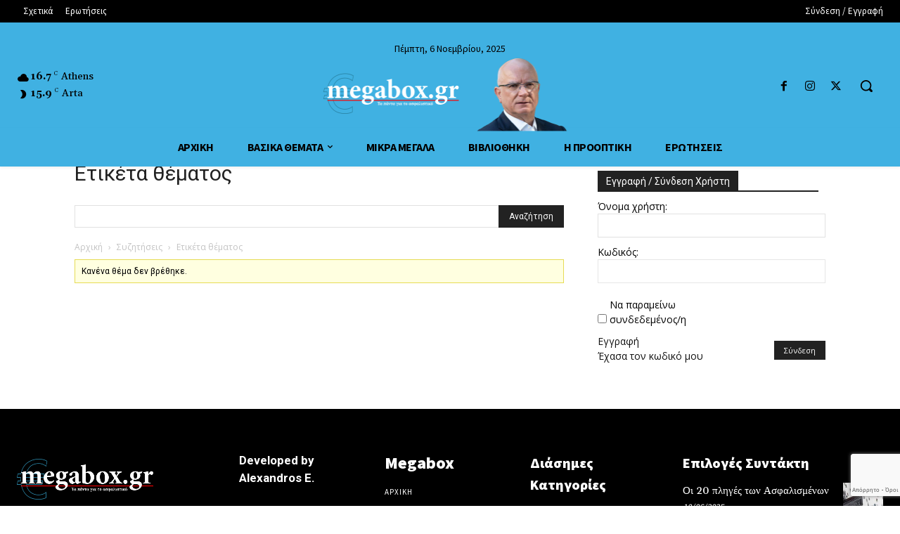

--- FILE ---
content_type: text/html; charset=utf-8
request_url: https://www.google.com/recaptcha/api2/anchor?ar=1&k=6LfKPqohAAAAAMburUmB7nlQVLm-RHevmArMAhqj&co=aHR0cHM6Ly93d3cubWVnYWJveC5ncjo0NDM.&hl=el&v=naPR4A6FAh-yZLuCX253WaZq&size=invisible&anchor-ms=20000&execute-ms=15000&cb=3fcnusjn98jx
body_size: 45189
content:
<!DOCTYPE HTML><html dir="ltr" lang="el"><head><meta http-equiv="Content-Type" content="text/html; charset=UTF-8">
<meta http-equiv="X-UA-Compatible" content="IE=edge">
<title>reCAPTCHA</title>
<style type="text/css">
/* cyrillic-ext */
@font-face {
  font-family: 'Roboto';
  font-style: normal;
  font-weight: 400;
  src: url(//fonts.gstatic.com/s/roboto/v18/KFOmCnqEu92Fr1Mu72xKKTU1Kvnz.woff2) format('woff2');
  unicode-range: U+0460-052F, U+1C80-1C8A, U+20B4, U+2DE0-2DFF, U+A640-A69F, U+FE2E-FE2F;
}
/* cyrillic */
@font-face {
  font-family: 'Roboto';
  font-style: normal;
  font-weight: 400;
  src: url(//fonts.gstatic.com/s/roboto/v18/KFOmCnqEu92Fr1Mu5mxKKTU1Kvnz.woff2) format('woff2');
  unicode-range: U+0301, U+0400-045F, U+0490-0491, U+04B0-04B1, U+2116;
}
/* greek-ext */
@font-face {
  font-family: 'Roboto';
  font-style: normal;
  font-weight: 400;
  src: url(//fonts.gstatic.com/s/roboto/v18/KFOmCnqEu92Fr1Mu7mxKKTU1Kvnz.woff2) format('woff2');
  unicode-range: U+1F00-1FFF;
}
/* greek */
@font-face {
  font-family: 'Roboto';
  font-style: normal;
  font-weight: 400;
  src: url(//fonts.gstatic.com/s/roboto/v18/KFOmCnqEu92Fr1Mu4WxKKTU1Kvnz.woff2) format('woff2');
  unicode-range: U+0370-0377, U+037A-037F, U+0384-038A, U+038C, U+038E-03A1, U+03A3-03FF;
}
/* vietnamese */
@font-face {
  font-family: 'Roboto';
  font-style: normal;
  font-weight: 400;
  src: url(//fonts.gstatic.com/s/roboto/v18/KFOmCnqEu92Fr1Mu7WxKKTU1Kvnz.woff2) format('woff2');
  unicode-range: U+0102-0103, U+0110-0111, U+0128-0129, U+0168-0169, U+01A0-01A1, U+01AF-01B0, U+0300-0301, U+0303-0304, U+0308-0309, U+0323, U+0329, U+1EA0-1EF9, U+20AB;
}
/* latin-ext */
@font-face {
  font-family: 'Roboto';
  font-style: normal;
  font-weight: 400;
  src: url(//fonts.gstatic.com/s/roboto/v18/KFOmCnqEu92Fr1Mu7GxKKTU1Kvnz.woff2) format('woff2');
  unicode-range: U+0100-02BA, U+02BD-02C5, U+02C7-02CC, U+02CE-02D7, U+02DD-02FF, U+0304, U+0308, U+0329, U+1D00-1DBF, U+1E00-1E9F, U+1EF2-1EFF, U+2020, U+20A0-20AB, U+20AD-20C0, U+2113, U+2C60-2C7F, U+A720-A7FF;
}
/* latin */
@font-face {
  font-family: 'Roboto';
  font-style: normal;
  font-weight: 400;
  src: url(//fonts.gstatic.com/s/roboto/v18/KFOmCnqEu92Fr1Mu4mxKKTU1Kg.woff2) format('woff2');
  unicode-range: U+0000-00FF, U+0131, U+0152-0153, U+02BB-02BC, U+02C6, U+02DA, U+02DC, U+0304, U+0308, U+0329, U+2000-206F, U+20AC, U+2122, U+2191, U+2193, U+2212, U+2215, U+FEFF, U+FFFD;
}
/* cyrillic-ext */
@font-face {
  font-family: 'Roboto';
  font-style: normal;
  font-weight: 500;
  src: url(//fonts.gstatic.com/s/roboto/v18/KFOlCnqEu92Fr1MmEU9fCRc4AMP6lbBP.woff2) format('woff2');
  unicode-range: U+0460-052F, U+1C80-1C8A, U+20B4, U+2DE0-2DFF, U+A640-A69F, U+FE2E-FE2F;
}
/* cyrillic */
@font-face {
  font-family: 'Roboto';
  font-style: normal;
  font-weight: 500;
  src: url(//fonts.gstatic.com/s/roboto/v18/KFOlCnqEu92Fr1MmEU9fABc4AMP6lbBP.woff2) format('woff2');
  unicode-range: U+0301, U+0400-045F, U+0490-0491, U+04B0-04B1, U+2116;
}
/* greek-ext */
@font-face {
  font-family: 'Roboto';
  font-style: normal;
  font-weight: 500;
  src: url(//fonts.gstatic.com/s/roboto/v18/KFOlCnqEu92Fr1MmEU9fCBc4AMP6lbBP.woff2) format('woff2');
  unicode-range: U+1F00-1FFF;
}
/* greek */
@font-face {
  font-family: 'Roboto';
  font-style: normal;
  font-weight: 500;
  src: url(//fonts.gstatic.com/s/roboto/v18/KFOlCnqEu92Fr1MmEU9fBxc4AMP6lbBP.woff2) format('woff2');
  unicode-range: U+0370-0377, U+037A-037F, U+0384-038A, U+038C, U+038E-03A1, U+03A3-03FF;
}
/* vietnamese */
@font-face {
  font-family: 'Roboto';
  font-style: normal;
  font-weight: 500;
  src: url(//fonts.gstatic.com/s/roboto/v18/KFOlCnqEu92Fr1MmEU9fCxc4AMP6lbBP.woff2) format('woff2');
  unicode-range: U+0102-0103, U+0110-0111, U+0128-0129, U+0168-0169, U+01A0-01A1, U+01AF-01B0, U+0300-0301, U+0303-0304, U+0308-0309, U+0323, U+0329, U+1EA0-1EF9, U+20AB;
}
/* latin-ext */
@font-face {
  font-family: 'Roboto';
  font-style: normal;
  font-weight: 500;
  src: url(//fonts.gstatic.com/s/roboto/v18/KFOlCnqEu92Fr1MmEU9fChc4AMP6lbBP.woff2) format('woff2');
  unicode-range: U+0100-02BA, U+02BD-02C5, U+02C7-02CC, U+02CE-02D7, U+02DD-02FF, U+0304, U+0308, U+0329, U+1D00-1DBF, U+1E00-1E9F, U+1EF2-1EFF, U+2020, U+20A0-20AB, U+20AD-20C0, U+2113, U+2C60-2C7F, U+A720-A7FF;
}
/* latin */
@font-face {
  font-family: 'Roboto';
  font-style: normal;
  font-weight: 500;
  src: url(//fonts.gstatic.com/s/roboto/v18/KFOlCnqEu92Fr1MmEU9fBBc4AMP6lQ.woff2) format('woff2');
  unicode-range: U+0000-00FF, U+0131, U+0152-0153, U+02BB-02BC, U+02C6, U+02DA, U+02DC, U+0304, U+0308, U+0329, U+2000-206F, U+20AC, U+2122, U+2191, U+2193, U+2212, U+2215, U+FEFF, U+FFFD;
}
/* cyrillic-ext */
@font-face {
  font-family: 'Roboto';
  font-style: normal;
  font-weight: 900;
  src: url(//fonts.gstatic.com/s/roboto/v18/KFOlCnqEu92Fr1MmYUtfCRc4AMP6lbBP.woff2) format('woff2');
  unicode-range: U+0460-052F, U+1C80-1C8A, U+20B4, U+2DE0-2DFF, U+A640-A69F, U+FE2E-FE2F;
}
/* cyrillic */
@font-face {
  font-family: 'Roboto';
  font-style: normal;
  font-weight: 900;
  src: url(//fonts.gstatic.com/s/roboto/v18/KFOlCnqEu92Fr1MmYUtfABc4AMP6lbBP.woff2) format('woff2');
  unicode-range: U+0301, U+0400-045F, U+0490-0491, U+04B0-04B1, U+2116;
}
/* greek-ext */
@font-face {
  font-family: 'Roboto';
  font-style: normal;
  font-weight: 900;
  src: url(//fonts.gstatic.com/s/roboto/v18/KFOlCnqEu92Fr1MmYUtfCBc4AMP6lbBP.woff2) format('woff2');
  unicode-range: U+1F00-1FFF;
}
/* greek */
@font-face {
  font-family: 'Roboto';
  font-style: normal;
  font-weight: 900;
  src: url(//fonts.gstatic.com/s/roboto/v18/KFOlCnqEu92Fr1MmYUtfBxc4AMP6lbBP.woff2) format('woff2');
  unicode-range: U+0370-0377, U+037A-037F, U+0384-038A, U+038C, U+038E-03A1, U+03A3-03FF;
}
/* vietnamese */
@font-face {
  font-family: 'Roboto';
  font-style: normal;
  font-weight: 900;
  src: url(//fonts.gstatic.com/s/roboto/v18/KFOlCnqEu92Fr1MmYUtfCxc4AMP6lbBP.woff2) format('woff2');
  unicode-range: U+0102-0103, U+0110-0111, U+0128-0129, U+0168-0169, U+01A0-01A1, U+01AF-01B0, U+0300-0301, U+0303-0304, U+0308-0309, U+0323, U+0329, U+1EA0-1EF9, U+20AB;
}
/* latin-ext */
@font-face {
  font-family: 'Roboto';
  font-style: normal;
  font-weight: 900;
  src: url(//fonts.gstatic.com/s/roboto/v18/KFOlCnqEu92Fr1MmYUtfChc4AMP6lbBP.woff2) format('woff2');
  unicode-range: U+0100-02BA, U+02BD-02C5, U+02C7-02CC, U+02CE-02D7, U+02DD-02FF, U+0304, U+0308, U+0329, U+1D00-1DBF, U+1E00-1E9F, U+1EF2-1EFF, U+2020, U+20A0-20AB, U+20AD-20C0, U+2113, U+2C60-2C7F, U+A720-A7FF;
}
/* latin */
@font-face {
  font-family: 'Roboto';
  font-style: normal;
  font-weight: 900;
  src: url(//fonts.gstatic.com/s/roboto/v18/KFOlCnqEu92Fr1MmYUtfBBc4AMP6lQ.woff2) format('woff2');
  unicode-range: U+0000-00FF, U+0131, U+0152-0153, U+02BB-02BC, U+02C6, U+02DA, U+02DC, U+0304, U+0308, U+0329, U+2000-206F, U+20AC, U+2122, U+2191, U+2193, U+2212, U+2215, U+FEFF, U+FFFD;
}

</style>
<link rel="stylesheet" type="text/css" href="https://www.gstatic.com/recaptcha/releases/naPR4A6FAh-yZLuCX253WaZq/styles__ltr.css">
<script nonce="Qf4ZzyezY4glxWXLCPqN6Q" type="text/javascript">window['__recaptcha_api'] = 'https://www.google.com/recaptcha/api2/';</script>
<script type="text/javascript" src="https://www.gstatic.com/recaptcha/releases/naPR4A6FAh-yZLuCX253WaZq/recaptcha__el.js" nonce="Qf4ZzyezY4glxWXLCPqN6Q">
      
    </script></head>
<body><div id="rc-anchor-alert" class="rc-anchor-alert"></div>
<input type="hidden" id="recaptcha-token" value="[base64]">
<script type="text/javascript" nonce="Qf4ZzyezY4glxWXLCPqN6Q">
      recaptcha.anchor.Main.init("[\x22ainput\x22,[\x22bgdata\x22,\x22\x22,\[base64]/TChnLEkpOnEoZyxbZCwyMSxSXSwwKSxJKSxmYWxzZSl9Y2F0Y2goaCl7dSgzNzAsZyk/[base64]/[base64]/[base64]/[base64]/[base64]/[base64]/[base64]/[base64]/[base64]/[base64]/[base64]/[base64]/[base64]\x22,\[base64]\x22,\x22w6A5LcOhTW8RwoXDgcKVw7pJw5Z1wqfCm8KJUcO/GsObCsK5DsKWw4ksOivDoXLDocOawqw7f8OBb8KNKwrDncKqwp4+wqPCgxTDhEfCksKVw6ltw7AGc8K4woTDnsOnEcK5YsOQwobDjWA/w7hVXS9Kwqo7wroewqs9FSY+wqzCuwA6IMKvwq1ow6PDtC/CmQJMX1bCmGDCvsO9wqZUwqHCtiDDlMOXwozCqMO2bAxfwovCg8OXX8Oiw63DsizCoFnCv8OXw7DDmMK7akHDhEnCmHbDrsKJPMO6Vm98XnE8wqbChiNqw5DDl8O4SMK0w6HDmGIyw4N9WMK6wo0qF2xrKwfCqV/CsWswZ8OJw4N5aMOewqt2fQzCuzMuw6TDj8KTA8KtfsKGDsOHwrPCmsKGw49lwqZrScOaUWnDr2Vww5jDiRnCtSgiw6lZOcOZwro4wqLDl8OPwrl4azMmwprCgMOrflfCo8KhGsKiw5gXw5sxJ8OsBMOeCMKGw5QNVsODCxDCpFUGYX4Ow7/[base64]/Dk1BRw6Azwp/CssOGw65Zc3vCmMKRTcO+w74aw7LCq8KKDsKrEVt5w7kzD08nw6TDk3HDoDrCosKfw7IQByTDssKmBMOCwqdQFS3DocKQE8KLw4fCnMOYDcKdOBNdVcOkBzgWwpHCjsKHCcOJw45DPMKUN0c/[base64]/DnQXDnsKrGMOmw47DlykYeGfCqn/DkGXDhcOtDMKRw5DDiiTClwDDhsONTHM0cMO7CMOocFsVKwRxwonChHNuw7rCvsKJwpM4w4DCv8Krw5UJDXUyJ8ORw5PDgyt9OMOQRygCCD4Cw7AmCsKXwozDmBhYGWhFFcOAwo8iwpw8wqzCmMOJw54sE8OBTsOyJzXDjcOlw5pnR8KeGBxHSMOlMg/[base64]/[base64]/[base64]/Dl0jCs01OT8K6wobCsTzCrW/DhmoUw4YuwpLDl8K/w7TDqxUMWcOAw6HDt8KfVcOtw4PDvsKAw4HCsTJzw6VvwpJBw5JwwojDvRJAw5xRBXbDp8OoPBvDvGnDi8O+HcOKw6Z9w5o0KMOCwrnDtsOzB2DCjjEVJAXDh0UDwoAcwp3DvnAGXXXCvW5kGMKzZT8yw5VATW9SwobCkcOwCE8/wqVEwpkRwrhzEsOBbcO1w6LCg8K/[base64]/[base64]/CqsKkFcKUVcOXU1XDjMKmMcKNw5fCgsOHHMKvwrvCmkPDtnDDul3CtDssKcKcMsOmXxPDhMKfZHYGw5rCphTCpjo4woXCssOPwpcOwq7Dq8KkF8OIEsKkBMOgwro1AyjCn1tnOF3Do8Oef0JFCcK+w5gJwrMkEsOkw5JVw6JUwrdNXMOPDcKsw6FEYytgw5hywp/CtMKtesOzdkHCt8OKw4Ehw4bDksKPBcOyw4zDpsOMwqMhw7fCmMOwGkjDsWMuwq7DqcOxem56eMOGGUXCr8KBwqNlwrHDkcOew4wvwrvDoS5Qw4RGwoEVwrU/RzjCnUfCsHvChEnCgcKGa0LChkRBesKcdz3Cm8O6w6cUBCxcfnFCJ8OEw6LCu8O/H3PDpRQXDVswVVDCkRt5cigXQyoWf8KrM0/DkcOhL8KtwovDn8O5ZGojThrCuMOFe8O5w5DDqUPDpVzDtcOOw5fClipXHsK7woHCkynCuC3Cu8KLwrTDr8OoRXV9GkrDkkRIaAEBcMOVw7TCkytDbWUgbD3CrMOPfcOxaMKFbcKYEsKww6obNVbClsO0KAfDj8K/[base64]/DlcKEwonDj8OKf8KUNx4dAwgEw4PCqF9/w4fDu8KqwqhkwqsfwonDtijCnsOrRcK1woVdWR1fJMOcwqNQw4bCgMK5wq5iDsKRMcKuRXHDtMKTwq/DhBnCvcK7RsOZRMOEN1lBVxwtwrQNwoJMw4HCpjvCjQp1AsO2YmvDq2FNc8OYw4/ComJ9wq/CizljYEDCg3PDtjZOw6BNFsOZSRBCw44iIClzwobCnBzDmcOOw7pzM8OHKMOEFsKZw40LBMKZw7jCvMKjZsKMw47Dg8OCHVvDqsK+w5QHPnPCuj/DhQAcEcOhfGM/w57DpWXCksO/[base64]/w7UQEGcGw7vCscK8wqPCmcOwwoLCrcKiw7rCv8K1DWsrwr/[base64]/CgcOFwqnChHDDsMO9wqHDp2HCrW3Ct8KgEip1wq17aUzCo8Olw5LDtEPCmQTDssOFYz5twr9Lw4VoY30oYSl5ahUEVsKNCcOaV8O8wqTCqnTCvcORw5lbYRF7eG7Ck0p/w6XCg8OWwqfCsE1Mw5fCqwBVwpfCnRxbwqAlVMKkw7YvFMK5wqg/WQtMw5zDuWp0D1gvYcKxw7VDQBMRMsKASQfDnsKpK2zCrcKDQ8OOJ0fCmsKxw7p5OMKWw6pqwp/Dj3J9w5DCiHbDkRzChsKHw4LCrxVoEMO8w6EJdTnClsKwCDQew4MPHMO8ZSF+asOZwoB3dMKDw4HCkUnClsO9woQyw4AlKMOSw4oCVFEkRANxw5s7WyPDiX0Zw7TDgMKOEkwrc8KvJcKmEkx7w67Cv3RVDhNzPcOVwq/DlD42wqlfw5RpGA7DplXCrMKhHMKLwrbDusOpwrnDtcOLLB/CnsK7Z27CnMOJwotCwpXDjMKfwqZjQsOBwqhiwpAgwqPDvH4bw6xEEcO3w59WDMOvw67DssODw7Zmw7vCi8OnWsKLw51FwqPCvSU6IMOZw4U8w4jCgEDCpm/DhSg+wp5xcyvCvynCtihUw6HDpcOTaVkhw45gdV7Cp8OBwpnCghvDninCvSDCscOxw795w74VwqDCvXfCvMKpd8Kcw4Q1eXNTw4I4wr5JYVNVesKxwp5dwrjDogocwoTCg0rCmU3Crk09wo3CqMKYwqjCs0kawod/wrZNOcOcwr/Cq8ORwpzDr8OmIx41w6bCp8OrUTPCksOww5cew5PDqMKGw61xbEXDtMKpICnCjMKfwrdcVRpNw6FiYMO/w5LCscO4GB4UwrQMdMOXwpdpIQhcw70jR2XDqsK7RxXDgUsMWcObwpLChsO4w4XDgMOXw69rw5vDrcKbwo1Qw7vDosOuwpzCncOEVgobw4zCiMOZw6XDpyA2HBozw4jDn8KMR3rDoiLCpsOFEXjCp8KCOMK1wr/DpcO7w4XCg8OTwq1ew4xnwoMPw4fDtH3DiW/DtlLDisOKw5bDjTQmwq5TSMOgBsOJNMKpwq7DncKcKsKNwoVLaEBiJcOgKcOyw5FYwrBRI8OmwpsBdXZ5w4hIBcKawr9twobDjmt4fEPDpMOuwq/CjcOzBjDCj8OjwpotwpkLw51ENcOWVnF6DsKZbMKiJ8OrMlDCnmw/w4DCm1xSw6w2woxZw7XCgE58NcOmwpbDjVocw67ChWTCvcKwD0vDtcOIG2F5WXcOOsKPwpXDt1PCj8Oow5/DmnHDg8OwaBPDgRJqwoBlwrRJwrPCksKOwqQgGsKFazzCsB7DvR7Ctw7Dp2JowpzCiMKrZwkIw65aesOrwpN3IsORATtJVsOfcMKHRsOsw4PCp2rCtH4IJcOMCxfCosObwrjDolZEwrN/NsO5JMKFw53DgBg2w6HDhml+w4zCtsK7wojDgcO1wq7Cj3zDpyhVw7/DihTDucKgH14Tw73Dt8KNLFrClMKFwp86JFvDvFTCtsK/wojCry18wo/Cjj7DucKzw7pVw4M8w5/Duk4ZFMKGw57DqUobScOpZcKnBhDDpMKmFTTCh8OGwrA9woM0Zy/Cl8OiwrQ4bMOhwqIEP8OMTcOeMcOrIXZXw5AHw4Aaw7XDlGnDnUvCucOfwrnChMKTEsKxw4vClhbDicOGccOFfG0qMwADPcObwqnDnhgLw53Cq0zDvgXCiFhBwp/[base64]/DuMKpwpMOw5XDjV8aw74vw5PCihDDocO+w5jCvMKWQsKQC8KwGcKDPMKkw5lxeMOqw5jDvVVgTcOkMMKEesOjH8OLHyPCjsK8wpkGZAPCgwbDs8OLw6vCtwoMwq9/wpfDigTCo1ZcwqTDjcK7w5jDuFlYw5tPTcK6G8KJwrJYUMKYLk9cw53ChVPCicOYwok/BcKeDx0wwqMuwrEtBDvDviM+w40Ew5Nvw73Du3fCgFN5w5bDliUGEWjCp1dLw7rCjhHCuXbDsMKqG1sPw4TCqzjDoCnDrcKRw7HDlMK4w7dUwphEKwXDrGBGw47CosK1L8KzwqzCmsKhw6cNB8O1I8Klwq4Yw4IISV0HdA/DtsOow6/Dsx3Clz3Cq2/Cj0R4VnIZayLClsKlc3IXw6rCpcO5wol4JcOywq9XTxrDuEQvw47Dh8Okw5bDmXxeTRDClHNVwrsjEsOdwpPCrzfDi8O0w40Vwrw0w4Npw40cwp/CpcOhw6fChsOyMMOkw6cUw5XCnyA4YMKgAsKkw5TDkcKOwrHDt8Kgf8KUw5DCpDZMwrhCw49TeyLDrF/Dm0VxeSxUw7BeJcOhDsKtw7NtF8KONcO2QQoVwqzCjsKFw5nDq1bDowzDtkZcw651wqFIwqHChyl6woLCgBYwB8KowpxqwozDtsKCw4E3w5EfLcKqAmvDhHVnHsKEMGMvwoLCr8K9VcOxKVoNw5hZIsK8c8KDwq5Fw5PCqsOEcREBwq0awonCvxLCu8O/bsKjMTnDrsOdwqZtw6M6w43Dm2PDpBVpw7AhBBjDnwEiFsOrwrTDn3JCw5HCvsOGHVo0w6nDrsOlw53DvsKZdzp0wrkxwqrCkzIxYh3DvyfCmsONw7XDrkNFfsKFWMKWw5vDi1fCkAHCvMKKOgs1w41kSHTDgcOpCcOGw6HDsRHCs8Kcw7Z/WFNiwp/[base64]/C8KFw5hjwoVbw7rDgMKFw6VhwoHCnsOow5XCpHZ+cSvCgsKxwrbDqEw6w5h0w6fCkFl4w6jCpFTDvcKKwrR8w4nDssOLwr4JW8OsKsOTwrXDjMKMwoNQTCAUw5Ffw6XCrgTCsz4PWDUFN2/ClMKUCMKZwoFEUsKVf8K1EDp0VcKnKCUkw4E+w58gPsK8b8OhwrbCo2DCvRQ3QMK5wqzCljgCY8K/[base64]/DhUAwR8KKN8K2ecO4w7I1CcKwWcK5wozDuW/ChcOxwoxzwrfCpWYdIirCq8O9w5pxR018w6okwql4EMK1w5XCt1w+w4QcLiDDvMKPw6Jvw6LCgcKqQ8KqW3d1LzlmbcOUwoDCj8K1TwZAwrsjw5DCv8OSw7Vww4XDvi4Iw7fCmwPChHPCm8Kqwo0gwp/CucKcwroWw7/CjMKaw77Ds8OcdcOZEX3DixMjwq7Ci8K+wrA/wo7Dm8OYwqECEALCvMKuwpcUw7RlwqTCqVAWw5k2w43Ci2J8w4VBElrCsMKyw6kyKVpUwqXDk8OkNlAOGsKhw5QewpF/[base64]/wqBKwpzCocK9Q1rDr8OgwqTDiXZcwoEbbMOpw6ZVQijDosKUCRtiwpHCmwVow7DCpgvCjEjCmEHCgAEvw7zDvcKCw4/DqcKAwr0tHsO3esOyEsKUP1TDs8KhByc6woHDoUQ+wqw7eXoxIlFXw57Dl8O8w6XCpsKTw7UJw5MNcGITwqB+KE/ChcOowo/DsMOLwqbCrzfDkl91w6/Cm8KLXsKUeA7Du3fCnUHCvcKbeAMOaGjCgFrDjcO1wqR2bgR+w7/DpRRLawnCpybChj4jUWXCgsO7C8K0e08Tw5VyB8K7wqYySHhtXsOLw6LCtsKKNwpKwrrDl8KoMXVafMONM8OhbQ7Cqm8vwr/Dl8KqwrJaOEzDqMOwFsKGJCfCig/DscOpbhRaRD7DuMK+w6t2wqQ6ZMKUcsOyw7/[base64]/[base64]/Q8O3wrzCr1lNSMKAA8OkwrVnCmrDplvDuAbDjW7Cs8Omw7B5wrTDiMO8w7x9KhvCmTvDoTdlw7k9UUDDjVDCk8OqwpNbXUZyw6/[base64]/eDd8FwAcw63Dn0FPB8K4wrNawpMiwpfDrGHDrMOXF8KAWsOQAcKDw5dnwptaclsjb11FwoNLwqJEwqQqbDfDpMKASsOKw4l0wrDCkcKAw43CulRLwrvCo8K6JsK1wq/ChsKwF23CqF/DsMKTwonDs8KVaMKMNA7CjsKOwp7DtDnCncOBExHCtcKxbmEew4Mqw4/DqzTDqznDssK/wokWLVnCrw7DjcKwPcOVf8ObEsOVZg3Dr0RAwqQPb8OuEj9rXA8aw5bCkMOcTUnCnsOYwrjDmcOgawQeYTPCv8OOVsOVBn4IXRwfwr/Dgkcow4DCu8KHWi4WwpXCrcKywqJ2wo8Mw4jCgmd2w4McLhhjw4DDgsKNwqDCgWTDpxFtNMKZCsO9w5/CrMOowqIPOV4iRgUKFsOFScKXbMOaAkLDk8K7T8KTAMKlwrXCgzHCowYKQU0Iw5HDsMOQBg7CjMKSIUHCscKkcATDnVbCgXLDshnCvsKPw6kbw4nDgndcdkbDrcOMY8KgwqlGUU/Cl8KyFzkfw516HyEEOGwcw67DpcOFwqZ/wrbCm8O4OcOnX8K6JAvDt8K1BMOtNcO6w5xcATzCp8ODJcOSZsKQwqtQPhFfwq/DlHkDD8OOwoTDmMKHwphTw7XCgjhOWj5rAsO6JsKGw5o1w4wsYsKeMUx+wr7CgTbDmXzCoMKbw4jCl8KawoRdw6R/[base64]/B8KYGhZzXi3CnsK+VcO0wrcPFwATXsOpwphcfsOgP8OhTcKzwr/DicKpwpcIPcKXIQ7CrWHDnXHDtj3CgG9bw5JRSykoasKIwpzDqFHDniQkw4nCimPCpcO3ecOAw7BswoHDusOCw6s9wpjDicKnwo1mw75QwqTDrsOfw4/CrTTDtgTCpcOHLmfDjcKEV8Olw7DCowvDvMKow44OecKuw4dKUMODRMO4w5QoHcOTwrDDq8ODcg7CmknDvlY0wqMuf3VsdgPDnSTDoMOUHQYSw604w48ow73DqcOlwoomPMKWwqluw6FFw6rCuVXDrS7CgcOywr/[base64]/DrcOjF8KNwq5+YnPDqm7Cv25UNMKCAMOQw63DgDrDtMOOM8O9BGfCkcO2K2NFTBDChR/ClMOBw4zDgxjChEppw4opT0MaUVU3aMOowo3DtjrDkWbDqMO0wrRrw4Rywrg4ScKdasO2wrhpGzE3YknDpG0YYMOPwoNcwrPDscOsVMKQw5vCnsOPwpfDjMKrGsKdw7tcY8KawqbCpMOVw6PDv8ONw4UrAsK5ScOSw5bDocOKw5YFwrDDssO1WDogGVx2w7h/UV45w7IVw5E5QjHCtsOww75mwqlsGRzCusKCEBfChzpZwrnCosKZLjfDo31TwrfDu8KYwp/DicKAw4hRwoAIKBc/IcOHwqjDlATCkzBVdynCucOsJcOsw63DmcKIw5fDu8Kew7LCq1MFwpFwXMK/aMKLwoTCnnBHw7wBE8OzdMO0w4HDm8KJwpp/JMOUwq0VGcO9LQFJw53CjsOOwo7DmlIER0psdMKpwofDhQFcw7NGZcOmwr9eQcKsw7DDpFdJwp8Ew7J9wp8AwrTCqk/DkMKLAQLDu3jDhMOYMGLCgcKpID/DucOiKFwWw4LDq0zDvsORTcKfQAnDpcKCw6HDtsKTwrvDtEA+fHtccMKjFldRwp5ifMOfwqRhLSpEw4XCuz1VKTgow6nDgMOyKMONw4tTwo0yw7lkwpzDm3FnezNVOT5NDnTDu8OiRDU/[base64]/[base64]/fWvDrsOkXgfDsxHCrMOTMMKoJB3DscK0R3M6XnJ1XMOnMwMew7wWccK/w7oBw7TCvWIPwpHCtcKWw5LDhMKACcOEWGAneDYGcD/DisOKF2YPJsKVdGrCrsKpw5rDgnQRw4fCscO+XSMuwq4bFcKwZ8KdTQ3CtsOHwoU7BxrDnsKNPcKtwowMwpLDnRzCtBHDlQ97wqYBwrjDrsO0w48McX/CjcOnwqzDuBNsw6vDrsKQH8KkwobDvhjDtsOaw43CpsKBwoLCkMO8wo/DtArDosObw6ozRBpVw6XCv8OCw53CilcgPW7ClWh0a8KHAsOcw5DDrsOwwqV/wrVsLsKHKQ/Ch3jDmXjCu8OQIsOOw7RJCMOLesOmwqDCgcOsMsOMZcKIwqvChFwFVMK/cjzCrmTDmVHDs3kAw5ElAlLDvsKiwo/DlcKyJ8KEDcK/Y8Kof8K6GCB4w7sNQ0gdw5/CgsODBmbDj8KsFcK2wqsww79yBMOxwrfCv8OkH8OORQXDgsK3KzdhcVTCmXYaw5EIwpnDscOBU8KpcMOowotOwr5IHFBeRy3DhMOgwoLCs8KkbkRINMOYRQRXwpwpQHkvRMO5eMORfQrCjmLDlxx6w6LDpVvDgx7DrlNcw5gLdAszJ8KEeMKqHTJfLhlcQsOmwrPCiG/DjsOQw5fDrHPCrcOpwowyGV3Ch8K7FcKwX2t0w59ZwojCmMK3wrPCr8Kyw54JUcOAw45cdsOgJFpOQFXCg23CojvDr8K/woTCqsKSwozCiQdfMcOxYgLDkMKsw6xJEjXDtF/DuADDs8OPwrHDgsOLw5xbL2HCtDnChVJHDcO8woLDmSjCqGDCnGBrQcOhwrc3Ih8rKcKSwqc2wrvCncO0w6MtwqHDnHplwqjCnEvDoMKkwpBqPnLCryPCglrDoCzDjcOAwrJpwqLCpnpzIsKQTSPCkzAsFhfCuBTDusOyw6/ChcOPwpDDkRbCn10xAsONwqTCssOccsKyw7xqwqrDhcKVwrpXwpNLw4tTMMKjwoxFbcO8wrATw5k1b8KCw5JSw6jDhX1ewoXDiMKJckTCtD5QEBzCgcO3ZMOSw57Cg8ONwo8SXy/Du8OJw7XCjMKidcOmGVvCqUNrw4pEw6nCo8OIwq7Cu8KOBcKaw6N2wr49wqvCs8OeemFoSG9rwrVawoIlwoHChMKAw5/DrSTDu0jDi8KaBw3Cu8OQWsOHXcKxXcKeRgPDoMKEwqo/wpjCoDAtRBbCtcOTwqc0F8K5M1PCtxPCtGYiwpojbnRMwrYWesOJBXDCsw7CisOgw5NYwrMDw5DDv13DtMKowp1BwqZBwq9WwoQFRD/Cv8KuwoIoNcKOQMOswqIIdStNHkcpAMKEw6YYw4XDnlcXwr/[base64]/[base64]/CiMOXdR8cbn9dJsK1RMOxHxPDtxcwWsKMP8OkbWtnw4nDl8KkQsO2w6tAckvDhWZ6b1/DhMOGw4DDoAXCvzrDvVzCoMOjSCMtVcORQDltw448wpfDosK9YcKNCMO4PCVIwoDCm1swLMKswofClMKrOMK3w6vClMO1R1tdLcOUHcKBwrLCsWjCksK3S27Dr8OsQz/CncOdahsbwqFowosNwpnClFXDl8O+w7wyYsOqHMOdL8KxScOwRMKFR8K4C8Krwp0fwog+woUfwoBcacKVfl7Cr8KccnYdTQIOM8OMeMKYEMKWwohybEfCllbCvn/Dt8Osw4F6axrDnMKFwr/CoMOswpDCssO1w5dSWsKDEzskwrPCm8OOaQrCgF9ETcKKJWzCvMK7w5FkG8KHwpBmw5LDuMOcD1IRw6jCu8OjHGQqw57CkRfDonbDg8OlGsOBHSE+w5/DhQTCs2TDrDo9w4gXBcKFwr7DlhsdwphKwrABfcOZwqI/AQTDqBHDlcKYwqAFN8Ktw40ewrciwpY+w4QPwo5rwp3CtcOMVkDDkXIkwqpywqLCvALDsXohw7YfwphTw4kCwrjDsg8DY8Orc8Odw6PDvcOSw4pjwqnCpcOswozDuWImwrgtw5LDqi7CoEHDsWPCtDrCr8O/w7bDucO1Z2EDwpcOwr7Dn2rCsMKgwrLDsCpCZ3HDqMO/WlFeAsKeRywQwqDDgxnCn8KhPizCpsOuBcKGw47CiMODw5bDj8KiwpvCjklOwo9wIMK0w65Lwq8/wqTChR7DgsOwbiTCjsOhV3HDjcOkfH5DVMOXS8OzwojCo8OswqvDnEAKcXXDrMK7wqR7wpXDmV3CpsKxw63Dv8OCwq4yw4vDu8KUQzvDpghGFg7DpyprwopcO0vDsjTCvsKrej/DocKfwpkZKDtCBMOQCMKmw5PDkcKXwpDCuFELV0zCjsObPsKAwpNCfn/[base64]/DgMOTRAlWw6HDu1rDj3bCmyFOOmt6IxfDgMO1AFQDwpbCi1jChWTCk8OiworDkcKZUxrCujDCtwNHTXPConzCmiHCocOsHBbDu8K2wrrDmn91w65Aw5PCixjCtcKyBcOOw7jDtsO/woXClhR+wqDDiDNowp7CgsKEwo/DnmF3wr7DqVPCpsKvIcKKwpHCuFE3wo1XX27Ct8KuwqEcwrlORUlDw7XDjmNVwrBcwqnDiRINAhg+w4gYwqrDjXY0wq8Kw6/[base64]/CncOrwoRZVsOxDk1lJ8KfDsKhHzVoIwXCjDXDhcOTw4PCtC9awq4Vf34wwpYqwpt8wpvCqW3CvFZBw5YgQmjCmsKUwpjCosO/LwlQYMKVQlQlwp9IUsKvBMOARMKCw69Zw47DoMOew553w5soYcK2w6PCkkPDgi48w6XCpcOuGMKdwoduUnHDlTzDrsOONsK0e8OlKSfCrEE6EsKkw7vCjMOrwpcQw4TCuMKnP8OVB2h/IsKQEjZJFWXCucK5w6M2w77DlDrDt8KcVcKBw7M7FcKTw6bCgMOBRgTDsGHClsKhYcOow4DCrQvCiDIVRMOkLsKbwqHDhxXDtsK/wr/CisKlwoQ4BhfCvsOsQ2lgS8Kbwqgfw5oMwq7Cn3hiwqMDwq3DulcEfkNDCmLDkMOER8KXQl4Tw49gQMOxwqgZE8KMwp4/[base64]/[base64]/CpS9Ewr8QwqzCvy/Dl8Ohw69hw40vw5khVDTDtsO7wrVGQE1awp3Crz7Dv8OCNsONVcKuwoDCqD5BACtJVDDClH7DvyPCrGvCrU4LTScTTMKdKxPCh1vCiUnDosKzw6bDrMOjCMKBwr0aFsKXN8OHwr3Dm2LDmQ5vYcKdwpk+Xyd1XD0/PsOeHU/Dl8KSwoQhw4pXw6dYBC/CmBXCrcONwo/CrGYuwpLCtmJxwp7DiDzDqx45bzjDk8OTwrDCvMKSwphSw4nCiTvCqcOsw53CjUHCp0bCs8O3c05rMsOdw4dswpvDgVJQw6N/wp1bHsOew4EySSLCpcKSwohmwqBMQMOBE8KPwo5IwrkUw7ZYw7DCsFbDs8OMRGPDsCN2w7HDncOFw5BxIibDgsKmw6dzw5RRQjjDiXwlwp3Di1QvwoUKw6rChkDDqsO3dzsZwpUlw7loTcOywo8HwonDgcOxU05hLGECGnVcEW/CucONeGU1wpTDpcO/[base64]/DqlBpfsOOwqB/d8OHLR3DgzIwBnVMAlzCqMOPwoTDkcKswqzDiMOxC8KybEI1w5DCvVUWwokeRMOiQFnCocOvwrHCgsOSw5TDkMOJL8KXMsKpw4fCmHfCg8KZw7Byd2dswp7DrMOhXsOuCMK2MMKxwo4/Mlw8TwFkY2rDoCnDoHbCvsOBwpPDmHTDkcKJZcOWJcKsEWtZw7BMQ2EVwoxPw6/CjcKiw4UvQVLDqcK7wobCk0HCtsOxwo9nXcOTw5hEBsOEYR/CpwBHwqMlS0HDuznClATCtsO7CMKGD1XDrcOgwqnCj09bw4PCscOuwpnCp8OxYMKuPlENFcKkw5ZpCjXCnXHCgl7DlcOFBl4ewrVkfRFLdsKKwrLCssOcRU/[base64]/wotfw53CrGHCucOjIsOiwrPCmcKoZsOCa3gtLcO/[base64]/DnsK9wolJAlHDjVPCv2wtV34Lw4QNwobCssOGwqUVL8KPw6jCjF3DmGrDj3HCk8OzwqNDw43DmMOjPsOdZMKPwrB4wqhmDT3DlsOVwofCjcKjH2zDjcKmwpfDimoTw786wqgSw4NuHHBhw67DrcK0fxJIw5BTSxRfGcKDcMOuwpAXaGvDgsOienzCmWY/[base64]/[base64]/Dv8O3w4rCq8Oyw4/DgMOUfyYnw4hjbcOWLgvDhcKURWrDpEQfe8KmCcK6SMKgw6VZw40NwoB8w6BvPHcfc3HCmlgRwoHDi8KhegnDkSLCkcODwrBVw4bChXHDmsKAI8KmIUArW8OsEcO0MD/DrDrDo1VNbcK5w7/DkMKrwrnDhwnDk8Oaw5HDvGbCqAJPwqMiw7wMwoBpw7DDvsKGw77DlMOHwpV4QTseDnDCpsKww7QFTcOXY2ULw6Mkw7jDpMKNwo0Qw44ewpHCq8Oiw4DCo8OUw4k5Cg7Du1TCkBg1w5onw6Z4w5TDpHosw6IdWsO/[base64]/[base64]/[base64]/c8KJwpbDh1zDtcObRy/[base64]/PSbCg8OiPSc2asOvw4xhw7DDiErDiMOcwrZXwoLDgsKuwo1cIcKEwr94w6DCpMODamnDjj/DrsK1w65EchHClcK9EyXDs8O8ZMKfSTZQLsKIwrbDksKhH1/DsMOpwpAMZUnDr8O3CgDCvMKjezjDpsOdwqhawp/[base64]/DszDCucOOw5fCqkZ/w6B+GxzDgD3CmMKqwoUkJTAIfT/CnHLCiz7CrMKWQ8K8wpbCgQ8jw4DCiMKYEMKzFMO0w5QaF8OtF1gFKsO5woNCMwFKC8OgwoBdGX1qw5jDuVATw7nDtcKMJcOoSnrCpGYWb1vDokRxbMO0Y8KSFsOFw43DgsKQBy8/HMKBYC/DhMK9w5h6bHIQQMOMOyd3w7LCssKnWcOuL8Kyw77CusOlK8OJW8Kww4XDmsOfw6pFw6bCrUAuaDMDbsKTfMOkaELCkMOnw41GIjsTw5/DlsKnQMK0JU3CscO8MHZxwpwzUMKCN8KywoMhw4UuOMONw75xwrAxwrjDu8OlKDUbJMO4ZCvCjl3Cg8KpwqRjwr8bwrENw5DDvsO5w4LCll/DtQvCrMK4McKbRUtkGTjDpk7DocOPMCNffRZ4AWbCjRtudBcuw7LClcOHDsK1AQc5w4zDn2bDvw/CpcO4w4HCkhIMQsKxwq5YWsK8Gi7Cq1DCtMOfw7h8wrXDs07CpcK2THQPw6fDpMOhYMOUOMK+wpLDjRHCtG8pYn/CosOowqHDssKoHyvDjMOlwpHDtl9TWy/[base64]/CqMOrw6hBL8KBNirCosOUw5FdwqYeVyXDvsOAJTBwHATCsgXDgh90w74nwoowFsO5wq5bfMOmw7kBbsObw6QIBkUHOy5RwpHCli4JblbCpH4TRMKpCDcKCUJQcz9gIsK4w5TCiMOZw44pw7ssVcKUA8OJwo0OwrfDpcOOEA5zC3jDhMKYw4lQUMKAwobCmlUMw4/DhxTDlcKiU8K4wr9GGEVodD11w4pacjHCjsKvDcK0K8KgYMOxwprDvcOqTkldMBfCjcOMb1XDmSPDmThFw7BNHsKOw4ddw7rDqGdjw7HDj8K4woRiLsK8wqPClX/[base64]/Dt8OCwrTCrwTDtcOQw4pUAcOGT8OpYx/[base64]/CvsOHwrHCpjfDlVLCgz9cR8OMdMKawp9IeEvCslJDw6RZwoXDqBdewrnClgDDoXhFYRbDrGfDuz52w74NQsK1F8OIPxjCvcOnwpXDgMOfwoHDjMKPNMKXeMKEw59swqzDlcK6wp8ewr/DicKMCH/Csjo/wpLDswHCsG/CgsK1wrw1w7fCp2rClx5JJcO0w6/CvcOeABnCqcOXwr1Nw6vCqD3CocO4SMO1wrbDtsK7woMjMsO3J8Oww5/DmzjCssKnwp/DvWzDsWlRZ8OuV8OJfMK8w5gnwo3DsyoxJcK2w4bCoXcrFMOPwpHDpsOeI8KGw6/Ds8Oqw6Zab15HwpI6LsK2w4vDvBgQwr7DnlPCqELDuMKwwpwnacKwwoZHFBJjw6XDqXZGfVAUe8KnfMOFeibCo1jCnywAKBoUw7bCpmQ5McKKS8ONZxzDg35nMcKxw4MFU8Khwp1ZWsKXwozCrGQrenB2OgsaBMKmw4zDsMKQfsKew68Sw4/ChjLCtgJzw6vDnWPDlMKnw5sGwoHDjxDCrRNZw7omw6LDj3cdw4EpwqDDinfCmwFtA1gCRzx/wqPCjcO1CsO2ZHoEOMOcwr/DjsKVw4/CqMKBw5FzGTjDpwcrw6ZSWcKQwpfDr0zDo8KJwro+w4fCn8O3SDXCjcO0w43CvGF7C2vCgMK8w6FTOz4dTMOzwpHCoMOjBiI1wr3Cv8OPw57CmsKTw5kJV8O9S8Ogw701wq/Dg3pJExc1GMOiGXjCnMOReFh9w6jCjMKrw7t8AyfClQjCgcOXJMOHLSnCiAhmw6gJDDvDpMOEWMKPO2R9asK7LHVPwo45w5jCusO1cxzCgVYWw7nDoMOjwosawpDCr8O/[base64]/CuFDDtMKpw7M4YcKmw49sQ8KBw6gZwr5zIcONNz7DrBbCq8O5OHMOw6wTB3HCpgt1wqTCtcOiWcOUYMO9IcKYw67DicOVwrl1w4psZyTDm008bk9Rw7FOesKjwpkiwrXDiU4/[base64]/wphlw5ELUFcGw5DDv0fDncOgTGrCjsOpw4zCuzPCk1zDocKyDsOoXMO/ZMKPwqNQwq56B0rCqcO7e8OtGQZ/acKkIMKSw4zCosOVw515eX7CqcKawoRrEMOJw6bDs1nCjBF/[base64]/Dvh7CucO/Ei9nw71KPgXDiMKRw65Dw7gUesKlw5U6wrTCt8Olw58cHX1nSTrCgcKmNT3CksK1w7nChsK9w5QBDMOzcFR+TwfDq8O3woZod1/[base64]/[base64]/QQVmwpNSwozCunLDicO7w4d8XsOOw5I3EMK/w6JXw6gpGV/Dp8OQC8OqT8O+woDDtsOVwrBVQ3tkw47CsGFhbiPCi8OlFRxqwrzDrcKVwoAib8OGHGJNHcKzDMOWwrTCiMO1JsK6wprDtcKcX8KUMMOOBTZdw4gefxg5bMOMPXxIdhzCmcKSw5Y3T09bJMOxw6nCoTQbA0Z9FMK3w57DnsOvwqjDmcOxNcOTw4jDmsKZWSXCtcODw7/DhsKuwpZsIMONwoLCi1TCsCHCkMKHw6DDsSTCtEEIIxtIw7c8csOJe8Krwp4Pwrltw67DscOnw6Ixw5/Ds3Maw6g7RcKoPRvDhjlWw4xAwqhTazfDo04SwrQKSMOswpQEDsOTwrBSw5oOcsOffSscesKvMMKgJ0AEw44iO1HChsKME8K1w6rDszHDpHzDksKYw5zDlQEzVsK7wpDCmsOVQsKXwrRDwp3DpcO3csKTRcOIw7/DncOsHm4bwr4qA8KbBMOWw5nChsKhGB5XV8KGTcO4w6AUwpbDqsO+A8KAJcOFH0XDt8OowpBydMOYO2U5TsOkw792w7YAc8OOYsOSw4JVw7M9w5bCg8Kta2zDqsK1wr8/F2fDvMOCK8KlcknDsxTCpMKmYi01HsK1a8OBHjJ3dMO/DMKRU8KICMKHKQgEW2cjb8KKJCQpOSPComo2w49ST19hZsO9Xz3CnFtHw7ZDw7RGbntEw5nCk8KUTDNuw4hIwogyw7bDoGTDqH/DnsOfJDrCmTjClsKnOsO5wpE7QMO2MxXDicODwoPDnB/CqXDDpW5Nw7jDkWbCtcOQYcO5D2Q+LyrCrcKzw747w7JEwokVw4vDnsKaL8KqTsOEw7RMU1UDU8K8VSg9wrIGH2wIwocNwo55ShhDEARXwpjCogPDm1DDh8Ouwqh6w63CiBnDosOFSGTDp25vwr/CvBl+ZD7DjQAUw4PDkgdhwpDDv8OVw5vCoRrCrC7DgVxXZxYYwonCrzQzwp/Ch8O9wqbDnlhkwoc4FxfCry1Ewp/DmcO3NH/CicO1PwvCjTrDr8OUw6LDosOzwp/Do8KXC13CnsKwYXQUDMOHwrPDt29KZkUOcMOWCsK7aGTCpXnCvMKNUCLChcK1BcO4Z8KQwrdsHMO9X8OCCgxZFcKtwp5FTUvDjMOZb8OCUcOVUmfCncOww7/CrcOUDHfCtnEJw6t0w53Dl8KIwrVJwoxkwpTChsOAwqR2w70Hw4RYw7TCgcKjw4zCnFbCjcOhBBjDoGbDoCzDpyTCm8ODF8OiOsOxw4vCqMKWVxTCtcOtw7k6dz/CiMO5asOXGMOeZMOBaWjCiS7DmxzDqWs4JmgHVmI7w5Ymw7nCmgTDqcKsXCkKNTjCncKSw7oww79+dAPCusOdwq3DmcKcw53CqCnDvsOxwrQkw77DhMKPw6F0IQjDhcOaaMKmYMKrT8KcTsKRfcKMLyB5UEfCvQPCj8Kybk7CqMO6w6/CvMOYwqfCsT/Dr3k4w7/CjwAheBLCpXo2w6PDumTDmS1ZeBDCmVpIF8OrwrgbeQ3Cs8KgAcO9woTChMKtwo/CrcOjwo43wp99wr3DrjpsO2kuPsK/w5NVwpFjwrkqwrLCn8O0BcKBLsOPTABrXmkHwqVaLsK2C8OFVsOAw5gqw5g2w7zCshBOW8O+w7zDjsOWwoAEw6rCv1fDjcKAWcK+G2xocn3DqMKyw5rDqsKhwo7CrCfChn0Swo8QfMK/[base64]/ChcKeJFZGGMKNLsKpC1DDugbDlcKZwppQ\x22],null,[\x22conf\x22,null,\x226LfKPqohAAAAAMburUmB7nlQVLm-RHevmArMAhqj\x22,0,null,null,null,0,[21,125,63,73,95,87,41,43,42,83,102,105,109,121],[7241176,786],0,null,null,null,null,0,null,0,null,700,1,null,0,\x22CvkBEg8I8ajhFRgAOgZUOU5CNWISDwjmjuIVGAA6BlFCb29IYxIPCJrO4xUYAToGcWNKRTNkEg8I8M3jFRgBOgZmSVZJaGISDwjiyqA3GAE6BmdMTkNIYxIPCN6/tzcYADoGZWF6dTZkEg8I2NKBMhgAOgZBcTc3dmYSDgi45ZQyGAE6BVFCT0QwEg8I0tuVNxgAOgZmZmFXQWUSDwiV2JQyGAA6BlBxNjBuZBIPCMXziDcYADoGYVhvaWFjEg8IjcqGMhgBOgZPd040dGYSDgiK/Yg3GAA6BU1mSUk0GhwIAxIYHRG78OQ3DrceDv++pQYZxJ0JGZzijAIZ\x22,0,0,null,null,1,null,0,1],\x22https://www.megabox.gr:443\x22,null,[3,1,1],null,null,null,1,3600,[\x22https://www.google.com/intl/el/policies/privacy/\x22,\x22https://www.google.com/intl/el/policies/terms/\x22],\x22cdNOp6zN3/y0S5FGagGC46bCU/2qrGc4fvjN53BACKA\\u003d\x22,1,0,null,1,1762393601459,0,0,[96],null,[188,162,199],\x22RC-bIfgWLRBtnhv2g\x22,null,null,null,null,null,\x220dAFcWeA7KEOjITF-PjLTAQrZBvIj8LjdK97yKIA5QscHn8Un2KIyy0b4um4z6csE8npBBjyCOrGkVwOadqLNTMIN_MChmym5fuQ\x22,1762476401190]");
    </script></body></html>